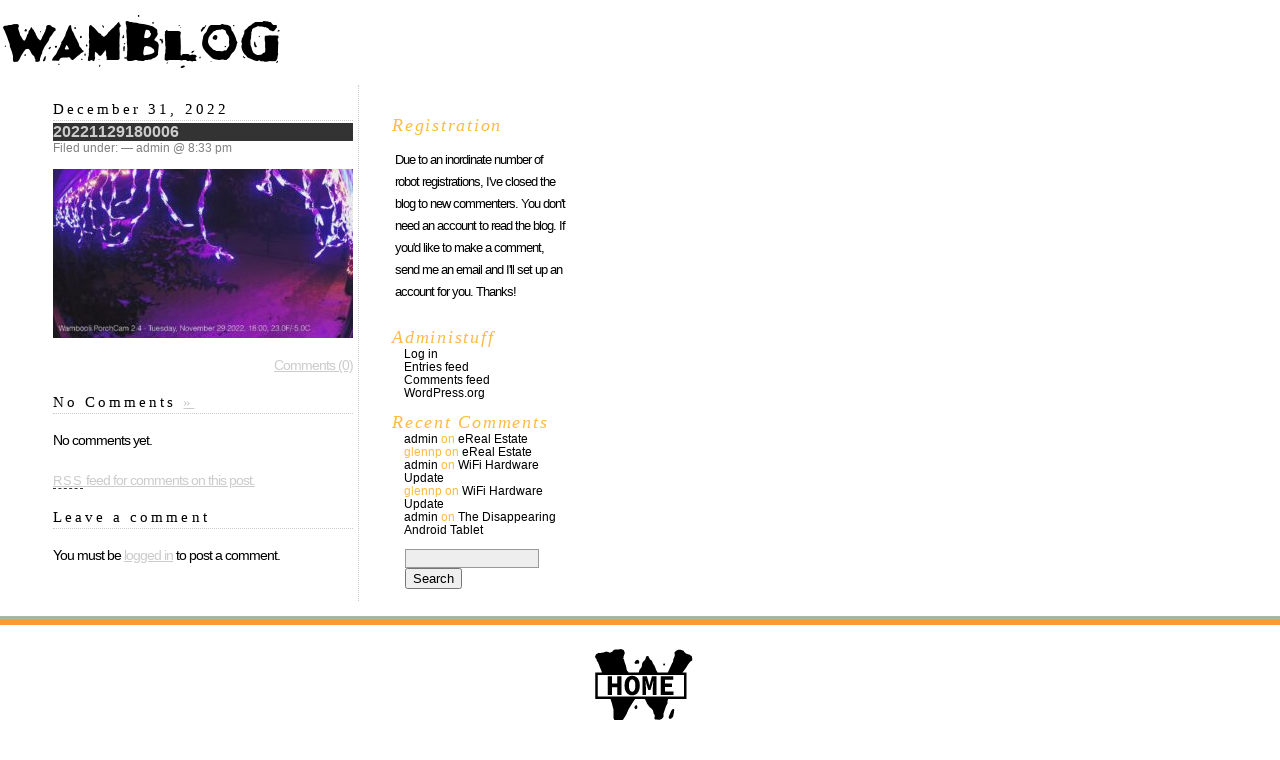

--- FILE ---
content_type: text/html; charset=UTF-8
request_url: https://www.wambooli.com/blog/?attachment_id=9800
body_size: 6382
content:

<!DOCTYPE html PUBLIC "-//W3C//DTD XHTML 1.0 Transitional//EN" "http://www.w3.org/TR/xhtml1/DTD/xhtml1-transitional.dtd">

<html xmlns="http://www.w3.org/1999/xhtml" lang="en-US">



<head profile="http://gmpg.org/xfn/11">

	<meta http-equiv="Content-Type" content="text/html; charset=UTF-8" />



	<title>20221129180006 &laquo;  Wamblog</title>



	<style type="text/css" media="screen">

		@import url( https://www.wambooli.com/blog/wp-content/themes/wambooli/style.css );

	</style>



	<link rel="alternate" type="application/rss+xml" title="RSS 2.0" href="https://www.wambooli.com/blog/?feed=rss2" />

	<link rel="alternate" type="text/xml" title="RSS .92" href="https://www.wambooli.com/blog/?feed=rss" />

	<link rel="alternate" type="application/atom+xml" title="Atom 1.0" href="https://www.wambooli.com/blog/?feed=atom" />



	<link rel="pingback" href="https://www.wambooli.com/blog/xmlrpc.php" />

		<link rel='archives' title='January 2026' href='https://www.wambooli.com/blog/?m=202601' />
	<link rel='archives' title='December 2024' href='https://www.wambooli.com/blog/?m=202412' />
	<link rel='archives' title='January 2024' href='https://www.wambooli.com/blog/?m=202401' />
	<link rel='archives' title='December 2022' href='https://www.wambooli.com/blog/?m=202212' />
	<link rel='archives' title='January 2022' href='https://www.wambooli.com/blog/?m=202201' />
	<link rel='archives' title='February 2021' href='https://www.wambooli.com/blog/?m=202102' />
	<link rel='archives' title='January 2021' href='https://www.wambooli.com/blog/?m=202101' />
	<link rel='archives' title='November 2020' href='https://www.wambooli.com/blog/?m=202011' />
	<link rel='archives' title='October 2020' href='https://www.wambooli.com/blog/?m=202010' />
	<link rel='archives' title='September 2020' href='https://www.wambooli.com/blog/?m=202009' />
	<link rel='archives' title='July 2020' href='https://www.wambooli.com/blog/?m=202007' />
	<link rel='archives' title='January 2020' href='https://www.wambooli.com/blog/?m=202001' />
	<link rel='archives' title='October 2019' href='https://www.wambooli.com/blog/?m=201910' />
	<link rel='archives' title='September 2019' href='https://www.wambooli.com/blog/?m=201909' />
	<link rel='archives' title='July 2019' href='https://www.wambooli.com/blog/?m=201907' />
	<link rel='archives' title='May 2019' href='https://www.wambooli.com/blog/?m=201905' />
	<link rel='archives' title='December 2018' href='https://www.wambooli.com/blog/?m=201812' />
	<link rel='archives' title='September 2018' href='https://www.wambooli.com/blog/?m=201809' />
	<link rel='archives' title='August 2018' href='https://www.wambooli.com/blog/?m=201808' />
	<link rel='archives' title='July 2018' href='https://www.wambooli.com/blog/?m=201807' />
	<link rel='archives' title='June 2018' href='https://www.wambooli.com/blog/?m=201806' />
	<link rel='archives' title='May 2018' href='https://www.wambooli.com/blog/?m=201805' />
	<link rel='archives' title='April 2018' href='https://www.wambooli.com/blog/?m=201804' />
	<link rel='archives' title='March 2018' href='https://www.wambooli.com/blog/?m=201803' />
	<link rel='archives' title='February 2018' href='https://www.wambooli.com/blog/?m=201802' />
	<link rel='archives' title='January 2018' href='https://www.wambooli.com/blog/?m=201801' />
	<link rel='archives' title='December 2017' href='https://www.wambooli.com/blog/?m=201712' />
	<link rel='archives' title='November 2017' href='https://www.wambooli.com/blog/?m=201711' />
	<link rel='archives' title='October 2017' href='https://www.wambooli.com/blog/?m=201710' />
	<link rel='archives' title='September 2017' href='https://www.wambooli.com/blog/?m=201709' />
	<link rel='archives' title='August 2017' href='https://www.wambooli.com/blog/?m=201708' />
	<link rel='archives' title='July 2017' href='https://www.wambooli.com/blog/?m=201707' />
	<link rel='archives' title='June 2017' href='https://www.wambooli.com/blog/?m=201706' />
	<link rel='archives' title='May 2017' href='https://www.wambooli.com/blog/?m=201705' />
	<link rel='archives' title='April 2017' href='https://www.wambooli.com/blog/?m=201704' />
	<link rel='archives' title='March 2017' href='https://www.wambooli.com/blog/?m=201703' />
	<link rel='archives' title='February 2017' href='https://www.wambooli.com/blog/?m=201702' />
	<link rel='archives' title='January 2017' href='https://www.wambooli.com/blog/?m=201701' />
	<link rel='archives' title='December 2016' href='https://www.wambooli.com/blog/?m=201612' />
	<link rel='archives' title='November 2016' href='https://www.wambooli.com/blog/?m=201611' />
	<link rel='archives' title='October 2016' href='https://www.wambooli.com/blog/?m=201610' />
	<link rel='archives' title='September 2016' href='https://www.wambooli.com/blog/?m=201609' />
	<link rel='archives' title='August 2016' href='https://www.wambooli.com/blog/?m=201608' />
	<link rel='archives' title='July 2016' href='https://www.wambooli.com/blog/?m=201607' />
	<link rel='archives' title='June 2016' href='https://www.wambooli.com/blog/?m=201606' />
	<link rel='archives' title='May 2016' href='https://www.wambooli.com/blog/?m=201605' />
	<link rel='archives' title='April 2016' href='https://www.wambooli.com/blog/?m=201604' />
	<link rel='archives' title='March 2016' href='https://www.wambooli.com/blog/?m=201603' />
	<link rel='archives' title='February 2016' href='https://www.wambooli.com/blog/?m=201602' />
	<link rel='archives' title='January 2016' href='https://www.wambooli.com/blog/?m=201601' />
	<link rel='archives' title='December 2015' href='https://www.wambooli.com/blog/?m=201512' />
	<link rel='archives' title='November 2015' href='https://www.wambooli.com/blog/?m=201511' />
	<link rel='archives' title='October 2015' href='https://www.wambooli.com/blog/?m=201510' />
	<link rel='archives' title='September 2015' href='https://www.wambooli.com/blog/?m=201509' />
	<link rel='archives' title='August 2015' href='https://www.wambooli.com/blog/?m=201508' />
	<link rel='archives' title='July 2015' href='https://www.wambooli.com/blog/?m=201507' />
	<link rel='archives' title='June 2015' href='https://www.wambooli.com/blog/?m=201506' />
	<link rel='archives' title='May 2015' href='https://www.wambooli.com/blog/?m=201505' />
	<link rel='archives' title='April 2015' href='https://www.wambooli.com/blog/?m=201504' />
	<link rel='archives' title='March 2015' href='https://www.wambooli.com/blog/?m=201503' />
	<link rel='archives' title='February 2015' href='https://www.wambooli.com/blog/?m=201502' />
	<link rel='archives' title='January 2015' href='https://www.wambooli.com/blog/?m=201501' />
	<link rel='archives' title='December 2014' href='https://www.wambooli.com/blog/?m=201412' />
	<link rel='archives' title='November 2014' href='https://www.wambooli.com/blog/?m=201411' />
	<link rel='archives' title='October 2014' href='https://www.wambooli.com/blog/?m=201410' />
	<link rel='archives' title='September 2014' href='https://www.wambooli.com/blog/?m=201409' />
	<link rel='archives' title='August 2014' href='https://www.wambooli.com/blog/?m=201408' />
	<link rel='archives' title='July 2014' href='https://www.wambooli.com/blog/?m=201407' />
	<link rel='archives' title='June 2014' href='https://www.wambooli.com/blog/?m=201406' />
	<link rel='archives' title='May 2014' href='https://www.wambooli.com/blog/?m=201405' />
	<link rel='archives' title='April 2014' href='https://www.wambooli.com/blog/?m=201404' />
	<link rel='archives' title='March 2014' href='https://www.wambooli.com/blog/?m=201403' />
	<link rel='archives' title='February 2014' href='https://www.wambooli.com/blog/?m=201402' />
	<link rel='archives' title='January 2014' href='https://www.wambooli.com/blog/?m=201401' />
	<link rel='archives' title='December 2013' href='https://www.wambooli.com/blog/?m=201312' />
	<link rel='archives' title='November 2013' href='https://www.wambooli.com/blog/?m=201311' />
	<link rel='archives' title='October 2013' href='https://www.wambooli.com/blog/?m=201310' />
	<link rel='archives' title='September 2013' href='https://www.wambooli.com/blog/?m=201309' />
	<link rel='archives' title='August 2013' href='https://www.wambooli.com/blog/?m=201308' />
	<link rel='archives' title='July 2013' href='https://www.wambooli.com/blog/?m=201307' />
	<link rel='archives' title='June 2013' href='https://www.wambooli.com/blog/?m=201306' />
	<link rel='archives' title='May 2013' href='https://www.wambooli.com/blog/?m=201305' />
	<link rel='archives' title='April 2013' href='https://www.wambooli.com/blog/?m=201304' />
	<link rel='archives' title='March 2013' href='https://www.wambooli.com/blog/?m=201303' />
	<link rel='archives' title='February 2013' href='https://www.wambooli.com/blog/?m=201302' />
	<link rel='archives' title='January 2013' href='https://www.wambooli.com/blog/?m=201301' />
	<link rel='archives' title='December 2012' href='https://www.wambooli.com/blog/?m=201212' />
	<link rel='archives' title='November 2012' href='https://www.wambooli.com/blog/?m=201211' />
	<link rel='archives' title='October 2012' href='https://www.wambooli.com/blog/?m=201210' />
	<link rel='archives' title='August 2012' href='https://www.wambooli.com/blog/?m=201208' />
	<link rel='archives' title='July 2012' href='https://www.wambooli.com/blog/?m=201207' />
	<link rel='archives' title='June 2012' href='https://www.wambooli.com/blog/?m=201206' />
	<link rel='archives' title='May 2012' href='https://www.wambooli.com/blog/?m=201205' />
	<link rel='archives' title='April 2012' href='https://www.wambooli.com/blog/?m=201204' />
	<link rel='archives' title='January 2012' href='https://www.wambooli.com/blog/?m=201201' />
	<link rel='archives' title='December 2011' href='https://www.wambooli.com/blog/?m=201112' />
	<link rel='archives' title='September 2011' href='https://www.wambooli.com/blog/?m=201109' />
	<link rel='archives' title='August 2011' href='https://www.wambooli.com/blog/?m=201108' />
	<link rel='archives' title='July 2011' href='https://www.wambooli.com/blog/?m=201107' />
	<link rel='archives' title='June 2011' href='https://www.wambooli.com/blog/?m=201106' />
	<link rel='archives' title='May 2011' href='https://www.wambooli.com/blog/?m=201105' />
	<link rel='archives' title='April 2011' href='https://www.wambooli.com/blog/?m=201104' />
	<link rel='archives' title='March 2011' href='https://www.wambooli.com/blog/?m=201103' />
	<link rel='archives' title='February 2011' href='https://www.wambooli.com/blog/?m=201102' />
	<link rel='archives' title='January 2011' href='https://www.wambooli.com/blog/?m=201101' />
	<link rel='archives' title='December 2010' href='https://www.wambooli.com/blog/?m=201012' />
	<link rel='archives' title='November 2010' href='https://www.wambooli.com/blog/?m=201011' />
	<link rel='archives' title='October 2010' href='https://www.wambooli.com/blog/?m=201010' />
	<link rel='archives' title='September 2010' href='https://www.wambooli.com/blog/?m=201009' />
	<link rel='archives' title='August 2010' href='https://www.wambooli.com/blog/?m=201008' />
	<link rel='archives' title='July 2010' href='https://www.wambooli.com/blog/?m=201007' />
	<link rel='archives' title='June 2010' href='https://www.wambooli.com/blog/?m=201006' />
	<link rel='archives' title='May 2010' href='https://www.wambooli.com/blog/?m=201005' />
	<link rel='archives' title='April 2010' href='https://www.wambooli.com/blog/?m=201004' />
	<link rel='archives' title='March 2010' href='https://www.wambooli.com/blog/?m=201003' />
	<link rel='archives' title='February 2010' href='https://www.wambooli.com/blog/?m=201002' />
	<link rel='archives' title='January 2010' href='https://www.wambooli.com/blog/?m=201001' />
	<link rel='archives' title='December 2009' href='https://www.wambooli.com/blog/?m=200912' />
	<link rel='archives' title='November 2009' href='https://www.wambooli.com/blog/?m=200911' />
	<link rel='archives' title='August 2009' href='https://www.wambooli.com/blog/?m=200908' />
	<link rel='archives' title='July 2009' href='https://www.wambooli.com/blog/?m=200907' />
	<link rel='archives' title='June 2009' href='https://www.wambooli.com/blog/?m=200906' />
	<link rel='archives' title='May 2009' href='https://www.wambooli.com/blog/?m=200905' />
	<link rel='archives' title='April 2009' href='https://www.wambooli.com/blog/?m=200904' />
	<link rel='archives' title='March 2009' href='https://www.wambooli.com/blog/?m=200903' />
	<link rel='archives' title='February 2009' href='https://www.wambooli.com/blog/?m=200902' />
	<link rel='archives' title='January 2009' href='https://www.wambooli.com/blog/?m=200901' />
	<link rel='archives' title='December 2008' href='https://www.wambooli.com/blog/?m=200812' />
	<link rel='archives' title='November 2008' href='https://www.wambooli.com/blog/?m=200811' />
	<link rel='archives' title='October 2008' href='https://www.wambooli.com/blog/?m=200810' />
	<link rel='archives' title='September 2008' href='https://www.wambooli.com/blog/?m=200809' />
	<link rel='archives' title='August 2008' href='https://www.wambooli.com/blog/?m=200808' />
	<link rel='archives' title='July 2008' href='https://www.wambooli.com/blog/?m=200807' />
	<link rel='archives' title='June 2008' href='https://www.wambooli.com/blog/?m=200806' />
	<link rel='archives' title='May 2008' href='https://www.wambooli.com/blog/?m=200805' />
	<link rel='archives' title='April 2008' href='https://www.wambooli.com/blog/?m=200804' />
	<link rel='archives' title='March 2008' href='https://www.wambooli.com/blog/?m=200803' />
	<link rel='archives' title='February 2008' href='https://www.wambooli.com/blog/?m=200802' />
	<link rel='archives' title='January 2008' href='https://www.wambooli.com/blog/?m=200801' />
	<link rel='archives' title='December 2007' href='https://www.wambooli.com/blog/?m=200712' />

	
	<meta name='robots' content='max-image-preview:large' />
<link rel="alternate" type="application/rss+xml" title="Wamblog &raquo; 20221129180006 Comments Feed" href="https://www.wambooli.com/blog/?feed=rss2&#038;p=9800" />
<link rel="alternate" title="oEmbed (JSON)" type="application/json+oembed" href="https://www.wambooli.com/blog/index.php?rest_route=%2Foembed%2F1.0%2Fembed&#038;url=https%3A%2F%2Fwww.wambooli.com%2Fblog%2F%3Fattachment_id%3D9800" />
<link rel="alternate" title="oEmbed (XML)" type="text/xml+oembed" href="https://www.wambooli.com/blog/index.php?rest_route=%2Foembed%2F1.0%2Fembed&#038;url=https%3A%2F%2Fwww.wambooli.com%2Fblog%2F%3Fattachment_id%3D9800&#038;format=xml" />
<style id='wp-img-auto-sizes-contain-inline-css' type='text/css'>
img:is([sizes=auto i],[sizes^="auto," i]){contain-intrinsic-size:3000px 1500px}
/*# sourceURL=wp-img-auto-sizes-contain-inline-css */
</style>
<style id='wp-emoji-styles-inline-css' type='text/css'>

	img.wp-smiley, img.emoji {
		display: inline !important;
		border: none !important;
		box-shadow: none !important;
		height: 1em !important;
		width: 1em !important;
		margin: 0 0.07em !important;
		vertical-align: -0.1em !important;
		background: none !important;
		padding: 0 !important;
	}
/*# sourceURL=wp-emoji-styles-inline-css */
</style>
<style id='wp-block-library-inline-css' type='text/css'>
:root{--wp-block-synced-color:#7a00df;--wp-block-synced-color--rgb:122,0,223;--wp-bound-block-color:var(--wp-block-synced-color);--wp-editor-canvas-background:#ddd;--wp-admin-theme-color:#007cba;--wp-admin-theme-color--rgb:0,124,186;--wp-admin-theme-color-darker-10:#006ba1;--wp-admin-theme-color-darker-10--rgb:0,107,160.5;--wp-admin-theme-color-darker-20:#005a87;--wp-admin-theme-color-darker-20--rgb:0,90,135;--wp-admin-border-width-focus:2px}@media (min-resolution:192dpi){:root{--wp-admin-border-width-focus:1.5px}}.wp-element-button{cursor:pointer}:root .has-very-light-gray-background-color{background-color:#eee}:root .has-very-dark-gray-background-color{background-color:#313131}:root .has-very-light-gray-color{color:#eee}:root .has-very-dark-gray-color{color:#313131}:root .has-vivid-green-cyan-to-vivid-cyan-blue-gradient-background{background:linear-gradient(135deg,#00d084,#0693e3)}:root .has-purple-crush-gradient-background{background:linear-gradient(135deg,#34e2e4,#4721fb 50%,#ab1dfe)}:root .has-hazy-dawn-gradient-background{background:linear-gradient(135deg,#faaca8,#dad0ec)}:root .has-subdued-olive-gradient-background{background:linear-gradient(135deg,#fafae1,#67a671)}:root .has-atomic-cream-gradient-background{background:linear-gradient(135deg,#fdd79a,#004a59)}:root .has-nightshade-gradient-background{background:linear-gradient(135deg,#330968,#31cdcf)}:root .has-midnight-gradient-background{background:linear-gradient(135deg,#020381,#2874fc)}:root{--wp--preset--font-size--normal:16px;--wp--preset--font-size--huge:42px}.has-regular-font-size{font-size:1em}.has-larger-font-size{font-size:2.625em}.has-normal-font-size{font-size:var(--wp--preset--font-size--normal)}.has-huge-font-size{font-size:var(--wp--preset--font-size--huge)}.has-text-align-center{text-align:center}.has-text-align-left{text-align:left}.has-text-align-right{text-align:right}.has-fit-text{white-space:nowrap!important}#end-resizable-editor-section{display:none}.aligncenter{clear:both}.items-justified-left{justify-content:flex-start}.items-justified-center{justify-content:center}.items-justified-right{justify-content:flex-end}.items-justified-space-between{justify-content:space-between}.screen-reader-text{border:0;clip-path:inset(50%);height:1px;margin:-1px;overflow:hidden;padding:0;position:absolute;width:1px;word-wrap:normal!important}.screen-reader-text:focus{background-color:#ddd;clip-path:none;color:#444;display:block;font-size:1em;height:auto;left:5px;line-height:normal;padding:15px 23px 14px;text-decoration:none;top:5px;width:auto;z-index:100000}html :where(.has-border-color){border-style:solid}html :where([style*=border-top-color]){border-top-style:solid}html :where([style*=border-right-color]){border-right-style:solid}html :where([style*=border-bottom-color]){border-bottom-style:solid}html :where([style*=border-left-color]){border-left-style:solid}html :where([style*=border-width]){border-style:solid}html :where([style*=border-top-width]){border-top-style:solid}html :where([style*=border-right-width]){border-right-style:solid}html :where([style*=border-bottom-width]){border-bottom-style:solid}html :where([style*=border-left-width]){border-left-style:solid}html :where(img[class*=wp-image-]){height:auto;max-width:100%}:where(figure){margin:0 0 1em}html :where(.is-position-sticky){--wp-admin--admin-bar--position-offset:var(--wp-admin--admin-bar--height,0px)}@media screen and (max-width:600px){html :where(.is-position-sticky){--wp-admin--admin-bar--position-offset:0px}}

/*# sourceURL=wp-block-library-inline-css */
</style><style id='global-styles-inline-css' type='text/css'>
:root{--wp--preset--aspect-ratio--square: 1;--wp--preset--aspect-ratio--4-3: 4/3;--wp--preset--aspect-ratio--3-4: 3/4;--wp--preset--aspect-ratio--3-2: 3/2;--wp--preset--aspect-ratio--2-3: 2/3;--wp--preset--aspect-ratio--16-9: 16/9;--wp--preset--aspect-ratio--9-16: 9/16;--wp--preset--color--black: #000000;--wp--preset--color--cyan-bluish-gray: #abb8c3;--wp--preset--color--white: #ffffff;--wp--preset--color--pale-pink: #f78da7;--wp--preset--color--vivid-red: #cf2e2e;--wp--preset--color--luminous-vivid-orange: #ff6900;--wp--preset--color--luminous-vivid-amber: #fcb900;--wp--preset--color--light-green-cyan: #7bdcb5;--wp--preset--color--vivid-green-cyan: #00d084;--wp--preset--color--pale-cyan-blue: #8ed1fc;--wp--preset--color--vivid-cyan-blue: #0693e3;--wp--preset--color--vivid-purple: #9b51e0;--wp--preset--gradient--vivid-cyan-blue-to-vivid-purple: linear-gradient(135deg,rgb(6,147,227) 0%,rgb(155,81,224) 100%);--wp--preset--gradient--light-green-cyan-to-vivid-green-cyan: linear-gradient(135deg,rgb(122,220,180) 0%,rgb(0,208,130) 100%);--wp--preset--gradient--luminous-vivid-amber-to-luminous-vivid-orange: linear-gradient(135deg,rgb(252,185,0) 0%,rgb(255,105,0) 100%);--wp--preset--gradient--luminous-vivid-orange-to-vivid-red: linear-gradient(135deg,rgb(255,105,0) 0%,rgb(207,46,46) 100%);--wp--preset--gradient--very-light-gray-to-cyan-bluish-gray: linear-gradient(135deg,rgb(238,238,238) 0%,rgb(169,184,195) 100%);--wp--preset--gradient--cool-to-warm-spectrum: linear-gradient(135deg,rgb(74,234,220) 0%,rgb(151,120,209) 20%,rgb(207,42,186) 40%,rgb(238,44,130) 60%,rgb(251,105,98) 80%,rgb(254,248,76) 100%);--wp--preset--gradient--blush-light-purple: linear-gradient(135deg,rgb(255,206,236) 0%,rgb(152,150,240) 100%);--wp--preset--gradient--blush-bordeaux: linear-gradient(135deg,rgb(254,205,165) 0%,rgb(254,45,45) 50%,rgb(107,0,62) 100%);--wp--preset--gradient--luminous-dusk: linear-gradient(135deg,rgb(255,203,112) 0%,rgb(199,81,192) 50%,rgb(65,88,208) 100%);--wp--preset--gradient--pale-ocean: linear-gradient(135deg,rgb(255,245,203) 0%,rgb(182,227,212) 50%,rgb(51,167,181) 100%);--wp--preset--gradient--electric-grass: linear-gradient(135deg,rgb(202,248,128) 0%,rgb(113,206,126) 100%);--wp--preset--gradient--midnight: linear-gradient(135deg,rgb(2,3,129) 0%,rgb(40,116,252) 100%);--wp--preset--font-size--small: 13px;--wp--preset--font-size--medium: 20px;--wp--preset--font-size--large: 36px;--wp--preset--font-size--x-large: 42px;--wp--preset--spacing--20: 0.44rem;--wp--preset--spacing--30: 0.67rem;--wp--preset--spacing--40: 1rem;--wp--preset--spacing--50: 1.5rem;--wp--preset--spacing--60: 2.25rem;--wp--preset--spacing--70: 3.38rem;--wp--preset--spacing--80: 5.06rem;--wp--preset--shadow--natural: 6px 6px 9px rgba(0, 0, 0, 0.2);--wp--preset--shadow--deep: 12px 12px 50px rgba(0, 0, 0, 0.4);--wp--preset--shadow--sharp: 6px 6px 0px rgba(0, 0, 0, 0.2);--wp--preset--shadow--outlined: 6px 6px 0px -3px rgb(255, 255, 255), 6px 6px rgb(0, 0, 0);--wp--preset--shadow--crisp: 6px 6px 0px rgb(0, 0, 0);}:where(.is-layout-flex){gap: 0.5em;}:where(.is-layout-grid){gap: 0.5em;}body .is-layout-flex{display: flex;}.is-layout-flex{flex-wrap: wrap;align-items: center;}.is-layout-flex > :is(*, div){margin: 0;}body .is-layout-grid{display: grid;}.is-layout-grid > :is(*, div){margin: 0;}:where(.wp-block-columns.is-layout-flex){gap: 2em;}:where(.wp-block-columns.is-layout-grid){gap: 2em;}:where(.wp-block-post-template.is-layout-flex){gap: 1.25em;}:where(.wp-block-post-template.is-layout-grid){gap: 1.25em;}.has-black-color{color: var(--wp--preset--color--black) !important;}.has-cyan-bluish-gray-color{color: var(--wp--preset--color--cyan-bluish-gray) !important;}.has-white-color{color: var(--wp--preset--color--white) !important;}.has-pale-pink-color{color: var(--wp--preset--color--pale-pink) !important;}.has-vivid-red-color{color: var(--wp--preset--color--vivid-red) !important;}.has-luminous-vivid-orange-color{color: var(--wp--preset--color--luminous-vivid-orange) !important;}.has-luminous-vivid-amber-color{color: var(--wp--preset--color--luminous-vivid-amber) !important;}.has-light-green-cyan-color{color: var(--wp--preset--color--light-green-cyan) !important;}.has-vivid-green-cyan-color{color: var(--wp--preset--color--vivid-green-cyan) !important;}.has-pale-cyan-blue-color{color: var(--wp--preset--color--pale-cyan-blue) !important;}.has-vivid-cyan-blue-color{color: var(--wp--preset--color--vivid-cyan-blue) !important;}.has-vivid-purple-color{color: var(--wp--preset--color--vivid-purple) !important;}.has-black-background-color{background-color: var(--wp--preset--color--black) !important;}.has-cyan-bluish-gray-background-color{background-color: var(--wp--preset--color--cyan-bluish-gray) !important;}.has-white-background-color{background-color: var(--wp--preset--color--white) !important;}.has-pale-pink-background-color{background-color: var(--wp--preset--color--pale-pink) !important;}.has-vivid-red-background-color{background-color: var(--wp--preset--color--vivid-red) !important;}.has-luminous-vivid-orange-background-color{background-color: var(--wp--preset--color--luminous-vivid-orange) !important;}.has-luminous-vivid-amber-background-color{background-color: var(--wp--preset--color--luminous-vivid-amber) !important;}.has-light-green-cyan-background-color{background-color: var(--wp--preset--color--light-green-cyan) !important;}.has-vivid-green-cyan-background-color{background-color: var(--wp--preset--color--vivid-green-cyan) !important;}.has-pale-cyan-blue-background-color{background-color: var(--wp--preset--color--pale-cyan-blue) !important;}.has-vivid-cyan-blue-background-color{background-color: var(--wp--preset--color--vivid-cyan-blue) !important;}.has-vivid-purple-background-color{background-color: var(--wp--preset--color--vivid-purple) !important;}.has-black-border-color{border-color: var(--wp--preset--color--black) !important;}.has-cyan-bluish-gray-border-color{border-color: var(--wp--preset--color--cyan-bluish-gray) !important;}.has-white-border-color{border-color: var(--wp--preset--color--white) !important;}.has-pale-pink-border-color{border-color: var(--wp--preset--color--pale-pink) !important;}.has-vivid-red-border-color{border-color: var(--wp--preset--color--vivid-red) !important;}.has-luminous-vivid-orange-border-color{border-color: var(--wp--preset--color--luminous-vivid-orange) !important;}.has-luminous-vivid-amber-border-color{border-color: var(--wp--preset--color--luminous-vivid-amber) !important;}.has-light-green-cyan-border-color{border-color: var(--wp--preset--color--light-green-cyan) !important;}.has-vivid-green-cyan-border-color{border-color: var(--wp--preset--color--vivid-green-cyan) !important;}.has-pale-cyan-blue-border-color{border-color: var(--wp--preset--color--pale-cyan-blue) !important;}.has-vivid-cyan-blue-border-color{border-color: var(--wp--preset--color--vivid-cyan-blue) !important;}.has-vivid-purple-border-color{border-color: var(--wp--preset--color--vivid-purple) !important;}.has-vivid-cyan-blue-to-vivid-purple-gradient-background{background: var(--wp--preset--gradient--vivid-cyan-blue-to-vivid-purple) !important;}.has-light-green-cyan-to-vivid-green-cyan-gradient-background{background: var(--wp--preset--gradient--light-green-cyan-to-vivid-green-cyan) !important;}.has-luminous-vivid-amber-to-luminous-vivid-orange-gradient-background{background: var(--wp--preset--gradient--luminous-vivid-amber-to-luminous-vivid-orange) !important;}.has-luminous-vivid-orange-to-vivid-red-gradient-background{background: var(--wp--preset--gradient--luminous-vivid-orange-to-vivid-red) !important;}.has-very-light-gray-to-cyan-bluish-gray-gradient-background{background: var(--wp--preset--gradient--very-light-gray-to-cyan-bluish-gray) !important;}.has-cool-to-warm-spectrum-gradient-background{background: var(--wp--preset--gradient--cool-to-warm-spectrum) !important;}.has-blush-light-purple-gradient-background{background: var(--wp--preset--gradient--blush-light-purple) !important;}.has-blush-bordeaux-gradient-background{background: var(--wp--preset--gradient--blush-bordeaux) !important;}.has-luminous-dusk-gradient-background{background: var(--wp--preset--gradient--luminous-dusk) !important;}.has-pale-ocean-gradient-background{background: var(--wp--preset--gradient--pale-ocean) !important;}.has-electric-grass-gradient-background{background: var(--wp--preset--gradient--electric-grass) !important;}.has-midnight-gradient-background{background: var(--wp--preset--gradient--midnight) !important;}.has-small-font-size{font-size: var(--wp--preset--font-size--small) !important;}.has-medium-font-size{font-size: var(--wp--preset--font-size--medium) !important;}.has-large-font-size{font-size: var(--wp--preset--font-size--large) !important;}.has-x-large-font-size{font-size: var(--wp--preset--font-size--x-large) !important;}
/*# sourceURL=global-styles-inline-css */
</style>

<style id='classic-theme-styles-inline-css' type='text/css'>
/*! This file is auto-generated */
.wp-block-button__link{color:#fff;background-color:#32373c;border-radius:9999px;box-shadow:none;text-decoration:none;padding:calc(.667em + 2px) calc(1.333em + 2px);font-size:1.125em}.wp-block-file__button{background:#32373c;color:#fff;text-decoration:none}
/*# sourceURL=/wp-includes/css/classic-themes.min.css */
</style>
<link rel="https://api.w.org/" href="https://www.wambooli.com/blog/index.php?rest_route=/" /><link rel="alternate" title="JSON" type="application/json" href="https://www.wambooli.com/blog/index.php?rest_route=/wp/v2/media/9800" /><link rel="EditURI" type="application/rsd+xml" title="RSD" href="https://www.wambooli.com/blog/xmlrpc.php?rsd" />
<meta name="generator" content="WordPress 6.9" />
<link rel="canonical" href="https://www.wambooli.com/blog/?attachment_id=9800" />
<link rel='shortlink' href='https://www.wambooli.com/blog/?p=9800' />
<style type="text/css">.recentcomments a{display:inline !important;padding:0 !important;margin:0 !important;}</style>
</head><body>

<div id="rap">

<img src="https://www.wambooli.com/images/header.php?title=Wamblog" border="0">



<div id="content">

<!-- end header -->


<table border="0" cellpadding="0" cellspacing="5">

	<tr>

<td align="left" valign="top">






<h2>December 31, 2022</h2>


<div class="post-9800 attachment type-attachment status-inherit hentry" id="post-9800">

	 <h3 class="storytitle"><a href="https://www.wambooli.com/blog/?attachment_id=9800" rel="bookmark">20221129180006</a></h3>

	<div class="meta">Filed under:  &#8212;  admin @ 8:33 pm </div>



	<div class="storycontent">

		<p class="attachment"><a href='https://www.wambooli.com/blog/wp-content/uploads/2022/12/20221129180006.jpg'><img fetchpriority="high" decoding="async" width="300" height="169" src="https://www.wambooli.com/blog/wp-content/uploads/2022/12/20221129180006-300x169.jpg" class="attachment-medium size-medium" alt="" srcset="https://www.wambooli.com/blog/wp-content/uploads/2022/12/20221129180006-300x169.jpg 300w, https://www.wambooli.com/blog/wp-content/uploads/2022/12/20221129180006-1024x576.jpg 1024w, https://www.wambooli.com/blog/wp-content/uploads/2022/12/20221129180006-768x432.jpg 768w, https://www.wambooli.com/blog/wp-content/uploads/2022/12/20221129180006-1536x864.jpg 1536w, https://www.wambooli.com/blog/wp-content/uploads/2022/12/20221129180006.jpg 1920w" sizes="(max-width: 300px) 100vw, 300px" /></a></p>

	</div>



	<div class="feedback">

		
		<a href="https://www.wambooli.com/blog/?attachment_id=9800#respond">Comments (0)</a>
	</div>



</div>




<h2 id="comments">No Comments	<a href="#postcomment" title="Leave a comment">&raquo;</a>
</h2>

	<p>No comments yet.</p>

<p><a href="https://www.wambooli.com/blog/?feed=rss2&#038;p=9800"><abbr title="Really Simple Syndication">RSS</abbr> feed for comments on this post.</a></p>

<h2 id="postcomment">Leave a comment</h2>

<p>You must be <a href="https://www.wambooli.com/blog/wp-login.php?redirect_to=https%3A%2F%2Fwww.wambooli.com%2Fblog%2F%3Fattachment_id%3D9800">logged in</a> to post a comment.</p>










</td>

<td valign="top">



	
<!-- begin sidebar -->

<div id="menu">



<ul>



<li id="text-3" class="widget widget_text">Registration			<div class="textwidget"><p>Due to an inordinate number of robot registrations, I've closed the blog to new commenters. You don't need an account to read the blog. If you'd like to make a comment, send me an email and I'll set up an account for you. Thanks!</p>
</div>
		</li><li id="meta-2" class="widget widget_meta">Administuff
		<ul>
						<li><a href="https://www.wambooli.com/blog/wp-login.php">Log in</a></li>
			<li><a href="https://www.wambooli.com/blog/?feed=rss2">Entries feed</a></li>
			<li><a href="https://www.wambooli.com/blog/?feed=comments-rss2">Comments feed</a></li>

			<li><a href="https://wordpress.org/">WordPress.org</a></li>
		</ul>

		</li><li id="recent-comments-2" class="widget widget_recent_comments">Recent Comments<ul id="recentcomments"><li class="recentcomments"><span class="comment-author-link"><a href="http://www.wambooli.com/" class="url" rel="ugc">admin</a></span> on <a href="https://www.wambooli.com/blog/?p=9666&#038;cpage=1#comment-2479">eReal Estate</a></li><li class="recentcomments"><span class="comment-author-link">glennp</span> on <a href="https://www.wambooli.com/blog/?p=9666&#038;cpage=1#comment-2478">eReal Estate</a></li><li class="recentcomments"><span class="comment-author-link"><a href="http://www.wambooli.com/" class="url" rel="ugc">admin</a></span> on <a href="https://www.wambooli.com/blog/?p=9608&#038;cpage=1#comment-2477">WiFi Hardware Update</a></li><li class="recentcomments"><span class="comment-author-link">glennp</span> on <a href="https://www.wambooli.com/blog/?p=9608&#038;cpage=1#comment-2476">WiFi Hardware Update</a></li><li class="recentcomments"><span class="comment-author-link"><a href="http://www.wambooli.com/" class="url" rel="ugc">admin</a></span> on <a href="https://www.wambooli.com/blog/?p=9591&#038;cpage=1#comment-2475">The Disappearing Android Tablet</a></li></ul></li><li id="search-2" class="widget widget_search"><form role="search" method="get" id="searchform" class="searchform" action="https://www.wambooli.com/blog/">
				<div>
					<label class="screen-reader-text" for="s">Search for:</label>
					<input type="text" value="" name="s" id="s" />
					<input type="submit" id="searchsubmit" value="Search" />
				</div>
			</form></li>


</ul>



</div>

<!-- end sidebar -->




</td></tr></table>



 
<!-- begin footer -->

</div>



<p class="credit"><!--24 queries. 0.322 seconds. --> <cite>


<div style="text-align:center; font-size:12px" >
<div id="wambooli_footer">
	<p class="footer_tiny">
        <a href="https://www.wambooli.com/">
            <img src="/images/seal.png" alt="Wambooli home" border="0" />
        </a><br />
        Copyright &#169;2026 Quantum Particle Bottling Co., All Rights Reserved.
    </p>
</div>
<br />Powered by <a href='http://wordpress.org/' title='Powered by WordPress, state-of-the-art semantic personal publishing platform.'><strong>WordPress</strong></a></cite></p>
</div>


</div>



<script id="wp-emoji-settings" type="application/json">
{"baseUrl":"https://s.w.org/images/core/emoji/17.0.2/72x72/","ext":".png","svgUrl":"https://s.w.org/images/core/emoji/17.0.2/svg/","svgExt":".svg","source":{"concatemoji":"https://www.wambooli.com/blog/wp-includes/js/wp-emoji-release.min.js?ver=6.9"}}
</script>
<script type="module">
/* <![CDATA[ */
/*! This file is auto-generated */
const a=JSON.parse(document.getElementById("wp-emoji-settings").textContent),o=(window._wpemojiSettings=a,"wpEmojiSettingsSupports"),s=["flag","emoji"];function i(e){try{var t={supportTests:e,timestamp:(new Date).valueOf()};sessionStorage.setItem(o,JSON.stringify(t))}catch(e){}}function c(e,t,n){e.clearRect(0,0,e.canvas.width,e.canvas.height),e.fillText(t,0,0);t=new Uint32Array(e.getImageData(0,0,e.canvas.width,e.canvas.height).data);e.clearRect(0,0,e.canvas.width,e.canvas.height),e.fillText(n,0,0);const a=new Uint32Array(e.getImageData(0,0,e.canvas.width,e.canvas.height).data);return t.every((e,t)=>e===a[t])}function p(e,t){e.clearRect(0,0,e.canvas.width,e.canvas.height),e.fillText(t,0,0);var n=e.getImageData(16,16,1,1);for(let e=0;e<n.data.length;e++)if(0!==n.data[e])return!1;return!0}function u(e,t,n,a){switch(t){case"flag":return n(e,"\ud83c\udff3\ufe0f\u200d\u26a7\ufe0f","\ud83c\udff3\ufe0f\u200b\u26a7\ufe0f")?!1:!n(e,"\ud83c\udde8\ud83c\uddf6","\ud83c\udde8\u200b\ud83c\uddf6")&&!n(e,"\ud83c\udff4\udb40\udc67\udb40\udc62\udb40\udc65\udb40\udc6e\udb40\udc67\udb40\udc7f","\ud83c\udff4\u200b\udb40\udc67\u200b\udb40\udc62\u200b\udb40\udc65\u200b\udb40\udc6e\u200b\udb40\udc67\u200b\udb40\udc7f");case"emoji":return!a(e,"\ud83e\u1fac8")}return!1}function f(e,t,n,a){let r;const o=(r="undefined"!=typeof WorkerGlobalScope&&self instanceof WorkerGlobalScope?new OffscreenCanvas(300,150):document.createElement("canvas")).getContext("2d",{willReadFrequently:!0}),s=(o.textBaseline="top",o.font="600 32px Arial",{});return e.forEach(e=>{s[e]=t(o,e,n,a)}),s}function r(e){var t=document.createElement("script");t.src=e,t.defer=!0,document.head.appendChild(t)}a.supports={everything:!0,everythingExceptFlag:!0},new Promise(t=>{let n=function(){try{var e=JSON.parse(sessionStorage.getItem(o));if("object"==typeof e&&"number"==typeof e.timestamp&&(new Date).valueOf()<e.timestamp+604800&&"object"==typeof e.supportTests)return e.supportTests}catch(e){}return null}();if(!n){if("undefined"!=typeof Worker&&"undefined"!=typeof OffscreenCanvas&&"undefined"!=typeof URL&&URL.createObjectURL&&"undefined"!=typeof Blob)try{var e="postMessage("+f.toString()+"("+[JSON.stringify(s),u.toString(),c.toString(),p.toString()].join(",")+"));",a=new Blob([e],{type:"text/javascript"});const r=new Worker(URL.createObjectURL(a),{name:"wpTestEmojiSupports"});return void(r.onmessage=e=>{i(n=e.data),r.terminate(),t(n)})}catch(e){}i(n=f(s,u,c,p))}t(n)}).then(e=>{for(const n in e)a.supports[n]=e[n],a.supports.everything=a.supports.everything&&a.supports[n],"flag"!==n&&(a.supports.everythingExceptFlag=a.supports.everythingExceptFlag&&a.supports[n]);var t;a.supports.everythingExceptFlag=a.supports.everythingExceptFlag&&!a.supports.flag,a.supports.everything||((t=a.source||{}).concatemoji?r(t.concatemoji):t.wpemoji&&t.twemoji&&(r(t.twemoji),r(t.wpemoji)))});
//# sourceURL=https://www.wambooli.com/blog/wp-includes/js/wp-emoji-loader.min.js
/* ]]> */
</script>

    </body>

</html>

--- FILE ---
content_type: text/css
request_url: https://www.wambooli.com/blog/wp-content/themes/wambooli/style.css
body_size: 1574
content:
/*

Theme Name: Wambooli

Theme URI: http://www.wambooli.com/

Description: Customized Wambooli WordPress Theme

Version: 2.0

Author: Dan Gookin

Tags: variable width, two columns, widgets

Wambooli Orange: #FFCC66

*/



a {

	color: #cccccc;

}



a img {

	border: none;

}



a:visited {

	color: #888888;

}



a:hover {

	color: #888888;

}



acronym, abbr {

	border-bottom: 1px dashed #333333;

}



acronym, abbr, span.caps {

	font-size: 90%;

	letter-spacing: .07em;

}



acronym, abbr {

	cursor: help;

}



blockquote {

	border-left: 5px solid #ff9900;

	margin-left: 1.5em;

	padding-left: 5px;

}



body {

	background: #ffffff;

	color: #000;

	font-family: 'Lucida Grande', 'Lucida Sans Unicode', Verdana, sans-serif;

	margin: 0;

	padding: 0;

}



cite {

	font-size: 90%;

	font-style: normal;

}



code {

	font-size: 110%;

	color: #0000FF;

}



h1 {

	font-size: 120%;

	font-family: Helvetica, Geneva, Arial, SunSans-Regular, sans-serif;

}



h2 {

	border-bottom: 1px dotted #cccccc;

	font: 95% "Times New Roman", Times, serif;

	letter-spacing: 0.2em;

	margin: 15px 0 2px 0;

	padding-bottom: 2px;

}



h3 {

	font-family: Arial, Helvetica, sans-serif;

	font-size: 100%;

	background-color: #333333;

	color: #FFF;

	margin-top: 0;

}



highlight {

	background-color: yellow;

}



ol#comments li p {

	font-size: 100%;

}



p, li, .feedback {

	font: 90%/175% 'Lucida Grande', 'Lucida Sans Unicode', Verdana, sans-serif;

	letter-spacing: -1px;

}



.sidebar {

	margin-left: 15px;

	margin-right: 15px;

	background-color: #dddddd;

	font-style: italic;

}



/* classes used by the_meta() */

ul.post-meta {

	list-style: none;

}



ul.post-meta span.post-meta-key {

	font-weight: bold;

}



.credit {

	background: #ff9933;

	border-top: 3px double #aabbaa;

	color: #fff;

	font-size: 11px;

	margin: 10px 0 0 0;

	padding: 3px;

	text-align: center;

}



.credit a:link, .credit a:hover {

	color: #ffffff;

}



.dept {

	font-family: Verdana, Arial, Helvetica, sans-serif;

	font-size: 100%;

	font-weight: bold;

}



.feedback {

	color: #ffbb44;

	text-align: right;

	clear: both;

}



.meta {

	font-size: .75em;

}



.meta li, ul.post-meta li {

	display: inline;

}



.meta ul {

	display: inline;

	list-style: none;

	margin: 0;

	padding: 0;

}



.meta, .meta a {

	color: #808080;

	font-weight: normal;

	letter-spacing: 0;

}



.storytitle {

	margin: 0;

}



.storytitle a {

	text-decoration: none;

}



.textwidget {

	font: 80% 'Lucida Grande', 'Lucida Sans Unicode', Verdana, sans-serif;

	color: #000000;

	letter-spacing: -1px;

	margin-left: 3px;

}



#commentform #author, #commentform #email, #commentform #url, #commentform textarea {

	background: #ffffff;

	border: 1px solid #333333;

	padding: .2em;

}



#commentform textarea {

	width: 100%;

}



#commentlist li ul {

	border-left: 1px solid #dddddd;

	font-size: 110%;

	list-style-type: none;

}



#commentlist li .avatar {

	float: right;

	margin-right: 25px;

	border: 1px dotted #cccccc;

	padding: 2px;

}



#content {

	margin: 5px 3em 0 3em;

	padding-right: 60px;

}



#header {

	background: #CC9933;

	font: normal 150% Verdana, Arial, Helvetica, sans-serif;

	letter-spacing: 0.2em;

	margin: 0;

	padding: 15px 10px 15px 60px;

}



#header a {

	color: #fff;

	text-decoration: none;

}



#header a:hover {

	text-decoration: underline;

}



#menu {

	background: #ffffff;

	border-left: 1px dotted #ccc;

	padding: 20px 0 10px 30px;

	right: 2px;

	top: 0;

	width: 11em;

}



#menu form {

	margin: 0 0 0 13px;

}



#menu input#s {

	width: 80%;

	background: #eeeeee;

	border: 1px solid #999999;

	color: #000000;

}



#menu ul {

	color: #fb4;

	font-weight: bold;

	list-style-type: none;

	margin: 0;

	padding-left: 3px;

}



#menu ul li {

	font: italic normal 110% 'Times New Roman', Times, serif;

	letter-spacing: 0.1em;

	margin-top: 10px;

	padding-bottom: 2px; /*border-bottom: dotted 1px #ccc;*/

}



#menu ul ul {

	font-variant: normal;

	font-weight: normal;

	line-height: 100%;

	list-style-type: none;

	margin: 0;

	padding: 0;

	text-align: left;

}



#menu ul ul li {

	border: 0;

	font: normal normal 12px/115% 'Lucida Grande', 'Lucida Sans Unicode', Verdana, sans-serif;

	letter-spacing: 0;

	margin-top: 0;

	padding: 0;

	padding-left: 12px;

}



#menu ul ul li a {

	color: #000000;

	text-decoration: none;

}



#menu ul ul li a:hover {

	border-bottom: 1px solid #809080;

}



#menu ul ul ul.children {

	font-size: 142%;

	padding-left: 4px;

}



#wp-calendar {

	border: 1px solid #dddddd;

	empty-cells: show;

	font-size: 14px;

	margin: 0;

	width: 90%;

}



#wp-calendar #next a {

	padding-right: 10px;

	text-align: right;

}



#wp-calendar #prev a {

	padding-left: 10px;

	text-align: left;

}



#wp-calendar a {

	display: block;

	text-decoration: none;

}



#wp-calendar a:hover {

	background: #e0e6e0;

	color: #333;

}



#wp-calendar caption {

	color: #999999;

	font-size: 16px;

	text-align: left;

}



#wp-calendar td {

	color: #ffbb44;

	font: normal 12px 'Lucida Grande', 'Lucida Sans Unicode', Verdana, sans-serif;

	letter-spacing: normal;

	padding: 2px 0;

	text-align: center;

}



#wp-calendar td.pad:hover {

	background: #ffffff;

}



#wp-calendar td:hover, #wp-calendar #today {

	background: #eeeeee;

	color: #bbbbbb;

}



#wp-calendar th {

	font-style: normal;

	text-transform: capitalize;

}



/* Captions & aligment */

.aligncenter,

div.aligncenter {

	display: block;

	margin-left: auto;

	margin-right: auto;

}



.alignleft {



	float: left;

}



.alignright {

	float: right;

}



.wp-caption {

	border: 1px solid #dddddd;

	text-align: center;

	background-color: #f3f3f3;

	padding-top: 4px;

	margin: 10px;

	-moz-border-radius: 3px;

	-khtml-border-radius: 3px;

	-webkit-border-radius: 3px;

	border-radius: 3px;

}



.wp-caption img {

	margin: 0;

	padding: 0;

	border: 0 none;

}



.wp-caption p.wp-caption-text {

	font-size: 11px;

	line-height: 17px;

	padding: 0 4px 5px;

	margin: 0;

}

/* End captions & aligment */



/* Embedded video styles */

#tsc_player {

   z-index: 9999;	

}



.tscplayer_inline {

	position:static;

	margin: 30px;

	width: 624px;

	height: 480px;

	z-index:auto;

}



.tscplayer_fullframe {

	position:absolute;

	top: 0px;

	left: 0px;

	margin: 0px;

	padding: 0px;

	z-index: 9999;	

}



@media screen and (max-width: 624px) {

    .tscplayer_inline {

	width: 100%;

    }

}

